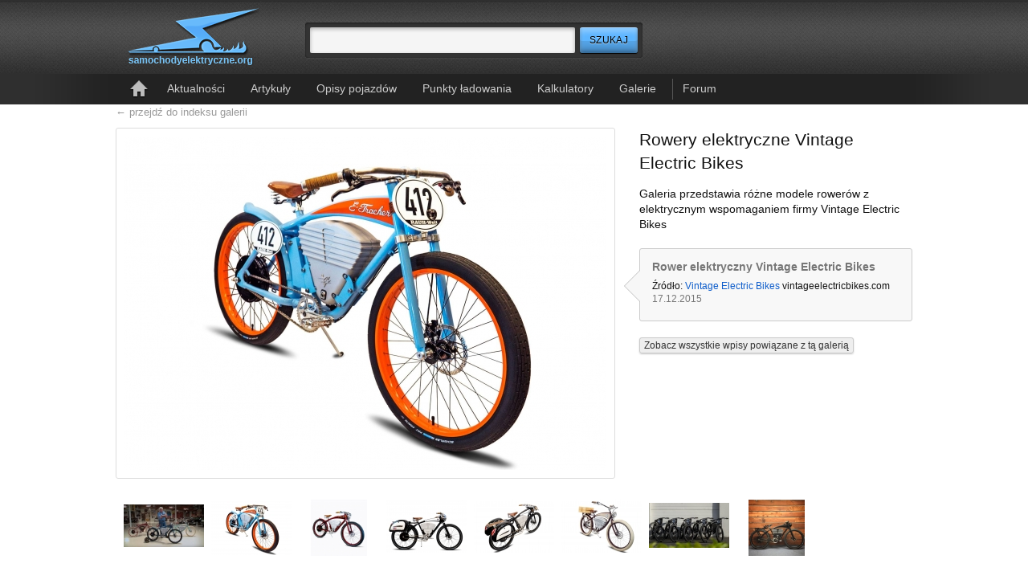

--- FILE ---
content_type: text/html; charset=utf-8
request_url: https://samochodyelektryczne.org/galerie/rowery_elektryczne_vintage_electric_bikes/rowery_elektryczne_vintage_electric_bikes_2.htm
body_size: 3202
content:
<!DOCTYPE html>
<html lang=pl>
<head>
    <meta charset=utf-8>
    <title>Rowery elektryczne Vintage Electric Bikes – SamochodyElektryczne.org</title>
    <meta name=robots content="index,follow,archive,noodp,noydir">
    <meta name="description" lang="pl" content="Największy polski serwis o pojazdach elektrycznych. Aktualności z kraju i ze świata, opis&nbsp;ponad 750 pojazdów, zdjęcia, filmy, analizy, punkty ładowania">
    <meta name="keywords" content="auta elektryczne, motocykle elektryczne, ciężarówki elektryczne, punkty ładowania, terminale ładowania, szybka ładowarka, szybkie ładowanie, infrastruktura ładowania, akumulatory litowo-jonowe, ceny samochodów elektrycznych, EV, rowery elektryczne, napędy trakcyjne, silniki trakcyjne">
    <link href='http://fonts.googleapis.com/css?family=Roboto:500&amp;subset=latin-ext' rel='stylesheet' type='text/css'>
    <link rel="stylesheet" type="text/css" href="../../tpl/css/common/index3.css?v=20122.06.19">
	<link rel="alternate" type="application/rss+xml" title="RSS" href="http://samochodyelektryczne.org/rss/latest.xml">
    <link rel="icon" type="image/png" href="../../gfx/favicon1.png">
    <!--[if lt IE 9]><script>document.createElement("header");document.createElement("footer");document.createElement("section");document.createElement("aside");document.createElement("nav");document.createElement("article");document.createElement("hgroup" );document.createElement("time");</script><![endif]-->
	<script type="text/javascript" src="https://ajax.googleapis.com/ajax/libs/jquery/1.7/jquery.min.js"></script>
</head>
    


<body>

<!--
<style type="text/css">
#cookie-police{border-radius:3px;box-shadow:0 0 3px #aaa;width:900px;background:#ffa;border: 1px solid #B7B7B7;font-size:11px;line-height: 1.4;margin:10px auto;padding:15px 0;position:relative;text-align:center;}
#cookie-close{cursor:pointer;position:absolute;right:10px;top:5px;background:url('../../gfx/close-small.gif') no-repeat left 3px transparent;padding-left:14px;}
#cookie-police a{color:#0E5DCA;text-decoration:underline;}
</style>
<div id="cookie-police">
    <p>
        Strona korzysta z plików cookies w celu realizacji usług i zgodnie z
        <a href="http://www.samochodyelektryczne.org/polityka_plikow_cookies.htm">Polityką Plików Cookies</a>.
        <br> Możesz określić warunki przechowywania lub dostępu do plików cookies w Twojej przeglądarce internetowej.
    </p>
    <span id="cookie-close" class="btn"> zamknij</span>
</div>
-->	

<!--TOP--><header id="top">
    <!--logo--><h1 id="logo">
        <a href="../../">
            <img src="../../tpl/gfx/samochody-elektryczne-logo.png" alt="SamochodyElektryczne.org">
        </a>
    <!--/logo--></h1>

    <!--search--><form id="search" method="post" action="../../szukaj/index.htm" class="search">
        <fieldset>
            <input class="res1 sty3" type="text" name="search_query" required >
            <input class="res1" id="button-search" type="submit" value="Szukaj" title="Szukaj" name="search">
        </fieldset>
    <!--/search--></form>

    <!--toolbar--><div id="toolbar">
        <ul>
			            	<!-- <li><a href="../../logowanie.html">Logowanie</a></li> -->
            	<!-- <li><a href="../../rejestracja/">Rejestracja</a></li> -->
			      
        </ul>
    <!--/toolbar--></div>

    <!--navigation--><nav id="navigation">
        <ul>
            <li><a href="../../" title="Strona główna" class="icon-home">Strona główna</a></li>
            <li><a href="../../kategorie/display_rotator.htm">Aktualności</a></li>
            <li><a href="../../kategorie/display_right1.htm">Artykuły</a></li>
            <li><a href="../../kategorie/display_left.htm">Opisy pojazdów</a></li>
            <li><a href="../../kategorie/display_right2.htm">Punkty ładowania</a></li>
            <li><a href="../../kalkulatory/">Kalkulatory</a></li>
            <li><a href="../../galerie/">Galerie</a></li>
            <li class="forum"><a href="http://forum.samochodyelektryczne.org/">Forum</a></li>
        </ul>
    <!--/navigation--></nav>

<!--/TOP--></header>

	



	<!-- ponizszy kod dodany jest do obslugi komunikatow pod naglowkiem -->
												<!-- end -->










<section id="main2">  

    <a class="back" href="../../galerie/index.htm" class="index">&larr; przejdź do indeksu galerii</a>
 

	<!-- 
  <div id="google_top">
    <script type="text/javascript">
        google_ad_client = "ca-pub-4355095907713690";
        google_ad_slot = "6301973342";
        google_ad_width = 750;
        google_ad_height = 200;
    </script>
	-->
    <!-- SEorg Galeria Billboard :: 750x200, utworzono 16-07-12 -->
 
<!-- 
   <script type="text/javascript"
    src="//pagead2.googlesyndication.com/pagead/show_ads.js">
    </script>
  </div>
-->


    <!--
        -->

    <div id="gallery-showitem">
        <div class="marker1">
            <a href="../../img/rowery_elektryczne_vintage_electric_bikes/zoom/rowery_elektryczne_vintage_electric_bikes_2.jpg">
                <img src="../../img/rowery_elektryczne_vintage_electric_bikes/1/rowery_elektryczne_vintage_electric_bikes_2.jpg" alt="Rower elektryczny Vintage Electric Bikes">
            </a>
        </div>

        <div class="marker2">
            <h1 class="list-articles-head">Rowery elektryczne Vintage Electric Bikes</h1>
            <p>Galeria przedstawia różne modele rowerów z elektrycznym wspomaganiem firmy Vintage Electric Bikes</p>
            <ul>
                <li><strong>Rower elektryczny Vintage Electric Bikes</strong></li>
                
                            <li>
                    Źródło: <a href="http://vintageelectricbikes.com/">Vintage Electric Bikes</a> <cite>vintageelectricbikes.com</cite> <time>17.12.2015</time>                </li>
             
            </ul>     
            
            
            
				<p>
                <a class="sty6" href="powiazane.htm">Zobacz wszystkie wpisy powiązane z tą galerią</a>
                </p>
                <!--<h3>Powiązane artykuły</h3>
                <ul>
                                        <li><a href="../../vintage_electric_bikes_w_programie_jay_lenos_garage.htm">Vintage Electric Bikes w programie Jay Leno's Garage</a></li>
                                    </ul>

                -->

                    </div>

            </div>

    <div id="gallery-thumbs">
        <ul>
                                    <li>
                <a href="../../galerie/rowery_elektryczne_vintage_electric_bikes/rowery_elektryczne_vintage_electric_bikes_1.htm">
                    <img src="../../img/rowery_elektryczne_vintage_electric_bikes/3/rowery_elektryczne_vintage_electric_bikes_1.jpg" alt="Rowery elektryczne Vintage Electric Bikes">
                </a>
            </li>
                        <li>
                <a href="../../galerie/rowery_elektryczne_vintage_electric_bikes/rowery_elektryczne_vintage_electric_bikes_2.htm">
                    <img src="../../img/rowery_elektryczne_vintage_electric_bikes/3/rowery_elektryczne_vintage_electric_bikes_2.jpg" alt="Rower elektryczny Vintage Electric Bikes">
                </a>
            </li>
                        <li>
                <a href="../../galerie/rowery_elektryczne_vintage_electric_bikes/rowery_elektryczne_vintage_electric_bikes_3.htm">
                    <img src="../../img/rowery_elektryczne_vintage_electric_bikes/3/rowery_elektryczne_vintage_electric_bikes_3.jpg" alt="Rower elektryczny Vintage Electric Bikes">
                </a>
            </li>
                        <li>
                <a href="../../galerie/rowery_elektryczne_vintage_electric_bikes/rowery_elektryczne_vintage_electric_bikes_4.htm">
                    <img src="../../img/rowery_elektryczne_vintage_electric_bikes/3/rowery_elektryczne_vintage_electric_bikes_4.jpg" alt="Rower elektryczny Vintage Electric Bikes">
                </a>
            </li>
                        <li>
                <a href="../../galerie/rowery_elektryczne_vintage_electric_bikes/rowery_elektryczne_vintage_electric_bikes_5.htm">
                    <img src="../../img/rowery_elektryczne_vintage_electric_bikes/3/rowery_elektryczne_vintage_electric_bikes_5.jpg" alt="Rower elektryczny Vintage Electric Bikes">
                </a>
            </li>
                        <li>
                <a href="../../galerie/rowery_elektryczne_vintage_electric_bikes/rowery_elektryczne_vintage_electric_bikes_6.htm">
                    <img src="../../img/rowery_elektryczne_vintage_electric_bikes/3/rowery_elektryczne_vintage_electric_bikes_6.jpg" alt="Rower elektryczny Vintage Electric Bikes">
                </a>
            </li>
                        <li>
                <a href="../../galerie/rowery_elektryczne_vintage_electric_bikes/rowery_elektryczne_vintage_electric_bikes_7.htm">
                    <img src="../../img/rowery_elektryczne_vintage_electric_bikes/3/rowery_elektryczne_vintage_electric_bikes_7.jpg" alt="Rowery elektryczne Vintage Electric Bikes">
                </a>
            </li>
                        <li>
                <a href="../../galerie/rowery_elektryczne_vintage_electric_bikes/rowery_elektryczne_vintage_electric_bikes_8.htm">
                    <img src="../../img/rowery_elektryczne_vintage_electric_bikes/3/rowery_elektryczne_vintage_electric_bikes_8.jpg" alt="Rower elektryczny Vintage Electric Bikes">
                </a>
            </li>
                    </ul>
    </div>
  

	<!--
  <div id="google_top">
    <script type="text/javascript"><!--
    google_ad_client = "pub-4355095907713690";
    /* SEorg Galeria TOP :: 728x90, utworzono 11-03-02 */
    google_ad_slot = "2959990262";
    google_ad_width = 728;
    google_ad_height = 90;
	-->

	<!--
    </script>
    <script type="text/javascript"
    src="http://pagead2.googlesyndication.com/pagead/show_ads.js">
    </script>
  </div>
	-->


    <form method="post" class="comments" action="../../galerie/rowery_elektryczne_vintage_electric_bikes/rowery_elektryczne_vintage_electric_bikes_2.htm#comments">
        <fieldset>
                            <!--<div class="comment-off">
                    <legend>Komentarze</legend>
                    <p>Możliwość dodawania komentarzy jest dostępna jedynie dla zarejestrowanych użytkowników.</p>
                </div>-->
                    </fieldset>
    </form>

    <div id="comments" class="comment-list">  
						<h2>Komentarze <span>(0)</span></h2>
			<div class="comment-off">	
				<p>Możliwość dodawania komentarzy jest dostępna jedynie dla zarejestrowanych użytkowników.</p>
			</div>
			


        <script src="../../lib/js/sblam.js.php" type="text/javascript"></script>
        
 				    
        <div class="marker5">
                    </div>
	</div>
  
  
		</section>











    <!--FOOTER--><footer id="footer">
        <div>
            <div id="copyright">
                Copyright © 2008-2026                SamochodyElektryczne.org                <br>
                &ndash;&nbsp;wszelkie prawa zastrzeżone <br>
                   
                <ul>
                    <li><!--Reklama:--></li>
                    <li></li>
                </ul>
            </div>

            <ul class="marker1">
                <li><a href="../../o_serwisie.htm">O serwisie</a></li>
                <li><a href="../../kontakt.htm">Kontakt</a></li>
                <li><a href="../../regulamin.htm">Regulamin</a></li>
				<li><a href="../../polityka_plikow_cookies.htm">Polityka plików cookies</a></li>					
            </ul>
 
            <ul class="marker2">
                <li><a href="../../reklama.htm">Reklama</a></li>
                <li><a href="../../nasze_banery.htm">Nasze banery</a></li>
                <li><a href="../../kategorie/">Kategorie</a></li>
            </ul>

            <ul class="marker3">
                <li id="social-facebook"><a href="http://www.facebook.com/pages/SamochodyElektryczneorg/183564491654352" title="Facebook">Facebook</a></li>
				<li id="social-twitter"><a href="https://twitter.com/SamochodyElektr" title="Twitter">Twitter</a></li>
                <li id="feed-rss"><a href="../../rss/" title="RSS">RSS</a></li>
            </ul>
        </div>


    <!--/FOOTER--></footer>


<script type="text/javascript">
var gaJsHost = (("https:" == document.location.protocol) ? "https://ssl." : "http://www.");
document.write(unescape("%3Cscript src='" + gaJsHost + "google-analytics.com/ga.js' type='text/javascript'%3E%3C/script%3E"));
</script>
<script type="text/javascript">
try {
var pageTracker = _gat._getTracker("UA-10389410-1");
pageTracker._trackPageview();
} catch(err) {}</script>

</body>
</html>



--- FILE ---
content_type: text/javascript;charset=UTF-8
request_url: https://samochodyelektryczne.org/lib/js/sblam.js.php
body_size: 352
content:
(function(){
var f = document.getElementsByTagName('form');
f = f && f.length && f[f.length-1]
if (!f || f.sc1585829827) return
setTimeout(function(){
var i = document.createElement('input')
i.setAttribute('type','hidden')
i.setAttribute('name','sc1585829827')
i.setAttribute('value','a478f8bae8f1494a71d77503716d87e1402020be;6981a0c1;3.148.193.199;' + (new Date()/1000).toFixed())
f.appendChild(i)
/*@cc_on @*/
/*@if (@_jscript_version < 5.9)
	i.name = 'sc1585829827';
	i.parentNode.removeChild(i); f.innerHTML += (''+i.outerHTML).replace(/>/,' name="sc1585829827">');
/*@end @*/
var dclick,o = f.onsubmit
f.onsubmit = function()
{
	if (dclick) return false
	if (this.elements.sc1585829827) this.elements.sc1585829827.value += ';' + (new Date()/1000).toFixed()
	if (!o || false !== o()) {dclick=true;setTimeout(function(){dclick=false},4000); return true}
	return false;
}
},1000)
})()